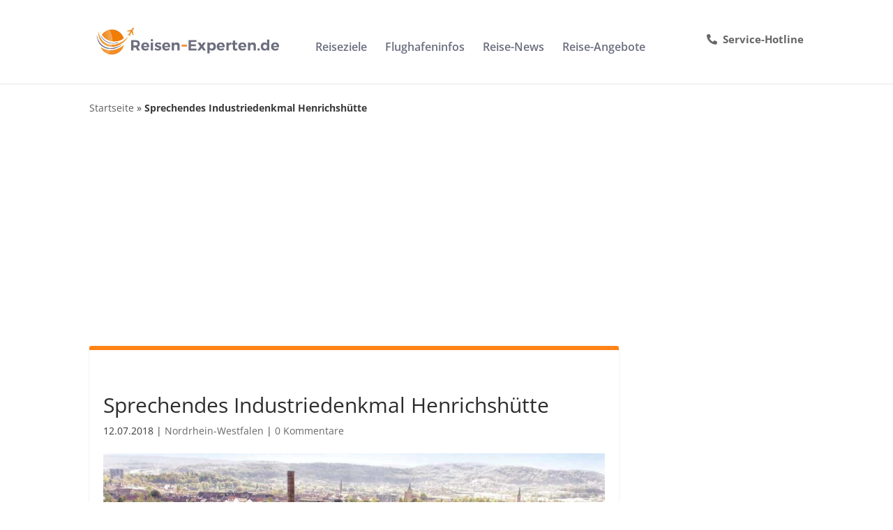

--- FILE ---
content_type: text/html; charset=utf-8
request_url: https://www.google.com/recaptcha/api2/aframe
body_size: 266
content:
<!DOCTYPE HTML><html><head><meta http-equiv="content-type" content="text/html; charset=UTF-8"></head><body><script nonce="pRqM0bQWUFiu4PaZxf7RBQ">/** Anti-fraud and anti-abuse applications only. See google.com/recaptcha */ try{var clients={'sodar':'https://pagead2.googlesyndication.com/pagead/sodar?'};window.addEventListener("message",function(a){try{if(a.source===window.parent){var b=JSON.parse(a.data);var c=clients[b['id']];if(c){var d=document.createElement('img');d.src=c+b['params']+'&rc='+(localStorage.getItem("rc::a")?sessionStorage.getItem("rc::b"):"");window.document.body.appendChild(d);sessionStorage.setItem("rc::e",parseInt(sessionStorage.getItem("rc::e")||0)+1);localStorage.setItem("rc::h",'1762176324044');}}}catch(b){}});window.parent.postMessage("_grecaptcha_ready", "*");}catch(b){}</script></body></html>

--- FILE ---
content_type: text/css
request_url: https://www.reisen-experten.de/wp-content/themes/Divi-child/style.css?ver=4.27.4
body_size: 2266
content:
/*
 Theme Name:     Divi Child Theme
 Theme URI:      http://www.elegantthemes.com/gallery/divi/
 Description:    Divi Child Theme
 Author:         Elegant Themes
 Author URI:     http://www.elegantthemes.com
 Template:       Divi
 Version:        1.0.0
*/

@import url("../Divi/style.css");

/* =Theme customization starts here
------------------------------------------------------- */
/*ALLGEMIEN*/
.et_header_style_centered #logo {
	max-width:275px!important;
	    -webkit-transform: translateZ(0);
    transform: translateZ(0);
}

	.home #main-footer {
		margin-top:0px;
	}
#main-content {
    background-color: #ecf0f5;
}
#left-area {
	    border-color: #ff8216;
		border-top-width: 6px;
    border-top-style: solid;
    background: #FFFFFF;
    border-radius: 3px;
    box-shadow: 0 1px 3px rgba(0, 0, 0, 0.1);
	padding:20px;
}
.et_pb_row.et_pb_row_0 {
	padding-top:0px;
}
div#left-area .et_pb_row,
.home #header .et_pb_row {
	width: 100%;
}
.et_pb_section:first-child {
	padding-top:0px!important;
}
.et_pb_section:last-child {
	padding-bottom:0px!important;
}
#main-content  {
	overflow: hidden;
}
.home #main-content > .container {
	max-width:100%;
	width:100%;
}
.et_pb_section .et_pb_row.with-border{
    border-color: #ff8216;
    border-top-width: 6px;
    border-top-style: solid;
    background: #FFFFFF;
    margin-top: 20px;
    padding: 0px 0px;
	margin-bottom:20px;
}

.home .et_pb_section .et_pb_column,
.et_pb_section .mit_rand .et_pb_column  {
	border-color: #ff8216;
    border-top-width: 6px;
    border-top-style: solid;
    background: #FFFFFF;
    padding: 20px;
}
.home .et_pb_section .et_pb_column.ohne_rand {
	padding:0;
	border-top-width:0px;
}
.home .et_pb_section .et_pb_column.no-border {
	border-top-width:0px;
}
.home .et_pb_section .et_pb_column_1_4,
.home .et_pb_section .et_pb_column_1_3 {
	 border-top-width: 3px;
	  padding: 15px;
}
.home .et_pb_section .ohne_rahmen .et_pb_column {
	border-color: #ff8216;
    border-top-width: 0px;
    border-top-style: solid;
    background: rgba(255, 255, 255, 0);
    padding: 0px;
}

.home #header .et_pb_column {
	border-color: #ff8216;
    border-top-width: 0px;
    border-top-style: solid;
    background-color: rgba(255, 255, 255, 0);
    padding: 0px;
}
.et_pb_fullwidth_header .et_pb_fullwidth_header_container.left .header-content {
    margin-right: 0;
    margin-left: 0;
    text-align: left;
}

.et_pb_column.et_pb_column_empty {
	display:none;
}

#main-content .container:before  {
	display:none;
}
article {
    padding: 2% 0;
}
.et_pb_pagebuilder_layout article {
    padding: 0;
}
p#breadcrumbs {
    margin-top: -35px!important;
    margin-bottom: 25px;
}
p#breadcrumbs a {
    color: #5c5c5c
}
.home p#breadcrumbs {
	display:none;
}
.home #main-content .container {
	padding-top:0px;
}
.wp-pagenavi span.current, .wp-pagenavi a:hover {
    color: #ff912f!important;
}
/*ALLGEMEIN ENDE*/

/*HEADER*/
.et_header_style_centered #main-header .container {
    height: inherit;
    text-align: left;
}
header#main-header .logo_container div.widgets {
    position: absolute;
    right: 0;
    top: 44px;
    font-size: 18px;
}
header#main-header .logo_container div.widgets .kontakt {
    font-size: 15px;
    line-height: 20px;
	color: #6c6e7f;
}
header#main-header .logo_container div.widgets .kontakt>div>div {
    display: inline-block;
    vertical-align: middle;
}
header#main-header .logo_container div.widgets .kontakt span.icon-tel {
    cursor: pointer;
    position: relative;
    top: 2px;
    right: 0px;
    padding-right: 5px;
}
header#main-header .logo_container div.widgets .kontakt span.icon-tel:after {
    content: "\e090";
    font-family: "ETmodules";
    font-size: 16px;
}
.et_header_style_centered #main-header div#et-top-navigation {
    position: relative;
    bottom: 0;
    width: auto;
    display: inline-block;
    vertical-align: top;
    padding-top: 56px;
}
.et_header_style_centered #main-header div#et-top-navigation {
    text-align: left;
}
.et_header_style_centered #main-header .logo_container {
    width: 320px;
    display: inline-block;
	text-align:left;
}
/*HEADER ENDE*/

/*SIDEBAR <-> CONTENT WIDTH*/
.quickfinder-container,
.news-container {
    padding: 10px 10px;
	border-color: #ff8216;
    border-top-width: 6px;
    border-top-style: solid;
    background: #FFFFFF;
    border-radius: 3px;
    box-shadow: 0 1px 3px rgba(0, 0, 0, 0.1);
}
.news-container b{
	font-weight:500;
}
#sidebar {
    float: left;
    width: 25.875%;
}
#left-area {
    width: 74.125%;
    padding-bottom: 23px;
	padding: 20px!important;
}
.et_right_sidebar #left-area {
    float: left;
    padding-right: 3.5%;
}

.et_pb_widget ul li {
	margin-bottom:0px;
}
.et_pb_widget li a:hover {
    color: #ff912f;
}
.wp-caption p.wp-caption-text {
    line-height: 15px;
}
.wp-caption {
    border: 1px solid #fff; 
    background-color: #fff; 
    text-align: center;
}

/*SIDEBAR BOTTOM*/
div#sidebar-bottom  {
	margin-top:30px;
	padding-top: 45px;
	position: relative;
}
.et_pb_pagebuilder_layout div#sidebar-bottom  {
	 margin-top: -10px;
    overflow: auto;
}
div#sidebar-bottom > div {
	width: 30%;
	margin-right:3.33%;
}
/*SIDEBAR BOTTOM ENDE*/

/*CHILD MENU LIST*/
.child-list-container {
	border: 1px solid #e5e5e5;
    -webkit-box-shadow: 0 1px 1px rgba(0,0,0,.04);
    box-shadow: 0 1px 1px rgba(0,0,0,.04);
	background: #f7f7f7;
	margin-bottom: 50px;
}
.child-list-container.single {
    width: auto;
    display: inline-block;
}
.child-list {
	float: left;
	width: 31%;
	padding: 15px 25px!important;
	margin-right:2%;
	    list-style: none!important;
		list-style-type: none!important;
}
.child-list-container.single .child-list {
	width: 100%;
}
.child-list a {
	    color: #000;
}
.child-list li.current_page_item a,
.child-list li.current_page_parent a {
	    color: #ff8315;
}
.child-list a:hover {
	    color: #ff8315;
}
.child-list li {
    position: relative;
	    padding-left: 14px;
}
.child-list li:before {
    position: absolute;
    top: 10px;
    left: 0;
    border-width: 3px;
    border-style: solid;
    -webkit-border-radius: 3px;
    -moz-border-radius: 3px;
    border-radius: 0;
    content: "";
    border-color: #ff8315;
}
.manual-child-lists {
	margin-top: 45px;
	margin-bottom: 25px;
	border: 1px solid #e5e5e5;
    -webkit-box-shadow: 0 1px 1px rgba(0,0,0,.04);
    box-shadow: 0 1px 1px rgba(0,0,0,.04);
    background: #f7f7f7;
	padding: 10px 15px;
}
.manual-child-lists  .child-list-container{
	margin-bottom: 10px;
	width: 30%;
    margin-right: 3.33%;
	float:left;
	border:none;
	background: none;
	 -webkit-box-shadow: none;
    box-shadow: none;
}
.manual-child-lists  .child-list-container ul{
	padding: 10px 0px!important;
    padding-right: 0px!important;
    margin-right: 0%;
    list-style: none!important;
    list-style-type: none!important;
}

.zielgebiet-sub-menu ul.child-list {
	float: none;
    width: 100%;
    padding: 0px!important;
    background: #f7f7f7;
    margin-bottom: 25px;
    margin-top: -18px;
    border: 1px solid #e5e5e5;
    -webkit-box-shadow: 0 1px 1px rgba(0,0,0,.04);
    box-shadow: 0 1px 1px rgba(0,0,0,.04);
    background: #f7f7f7;
}

.zielgebiet-sub-menu ul.child-list li:first-child {
	font-weight:bold;
}

.zielgebiet-sub-menu ul.child-list li {
    padding-left: 0;
    display: inline-block;
    padding: 5px 8px;
}
.zielgebiet-sub-menu ul.child-list li:before {
	display:none;
}

/*CHILD MENULIST ENDE*/


/*FOOTER*/
.footer-menu a {
	padding-left:10px;
}
#footer-bottom {
    padding: 15px 0 5px;
    background-color: #1f1f1f;
    border-top: 1px solid #ccc;
    background-color: rgb(255, 255, 255);
}
#main-footer {
	margin-top: 40px;
    background-color: #f0f0f0;
    border-top: 2px solid #ff912f;
}

#main-footer .footer-widget h4 {
    color: #7a7a7a;
    font-weight: bold;
    font-size: 15px;
    text-transform: uppercase;
    margin-top: 11px;
	margin-bottom: 20px;
}
.footer-widget {
    color: #000;
}
#main-footer div#footer-bottom a {
	float:right;
	color: #666;
}
#main-footer  a:hover {
	color: #f67e12!important;
}
#footer-widgets .footer-widget li {
    position: relative;
    padding-left: 14px;
    height: 25px;
    font-weight: 500;
    font-size: 15px;
}
#footer-widgets .footer-widget li a {
    color: #000;
}

#footer-widgets .footer-widget li:before {
    -webkit-border-radius: 0px;
    -moz-border-radius: 0px;
    border-radius: 0;
	border-color: #ff8315;
}
#footer-widgets .fwidget img {
	max-width: 250px!important;
}

/*BLOG*/
.et_pb_post h2 {
    margin-top: 0px;
}
.et_pb_post {
	margin-top: 30px;
    margin-bottom: 30px;
    overflow: auto;
}
article.et_pb_post a.entry-featured-image-url,
.archive article.et_pb_post > a  {
    width: auto;
    float: right;
    padding-left: 20px;
    max-width: 400px;
}
.blogbild-caption.wp-caption-text {
    margin: 0;
    padding: 5px 0px 5px;
    font-size: 12px;
    line-height: 15px;
	color: #666;
}
.single.single-post article.et_pb_post img {
    width: auto;
}


.comment_area .comment-reply-link {
    display: inline-block;
    position: relative;
    top: 0px;
    right: 0;
    margin-top: 20px;
}
#commentform {
    padding-bottom: 50px;
    margin-bottom: 30px;
}


/*BLOG DATE ARCHIVE*/
.blog-datearchiv h3  {
    margin-top: 25px;
}
.blog-datearchiv span {
	    display: block;
}
.blog-datearchiv span:before {
    content: "\0035";
    font-family: "ETmodules";
    font-size: 18px;
    position: relative;
    top: 2px;
}

/*NEWS SHORTCODEE*/
.news .artikel {
	padding-bottom: 1em;
}
.news .artikel:last-of-type {
    padding-bottom: 0;
}


/*RESPONSIVE*/
@media (min-width: 981px) {
	.et_pb_section {
		padding: 4% 0;
		padding-top: 0px;
	}
}
@media (min-width: 981px) {
.et_pb_gutters3.et_pb_footer_columns3 .footer-widget .fwidget {
    margin-bottom: 15px!important;
}
}


@media (max-width: 981px) {
	article.et_pb_post a.entry-featured-image-url img {
		width: auto;
		float: none;
		padding-left: 0px;
		max-width: 100%;
	}
}

@media (max-width: 800px) {
div#sidebar-bottom > div.angebot_widget {
    display:block;
	float:none;
	width:100%;
	max-width:400px;
	margin-bottom:20px;
}
}